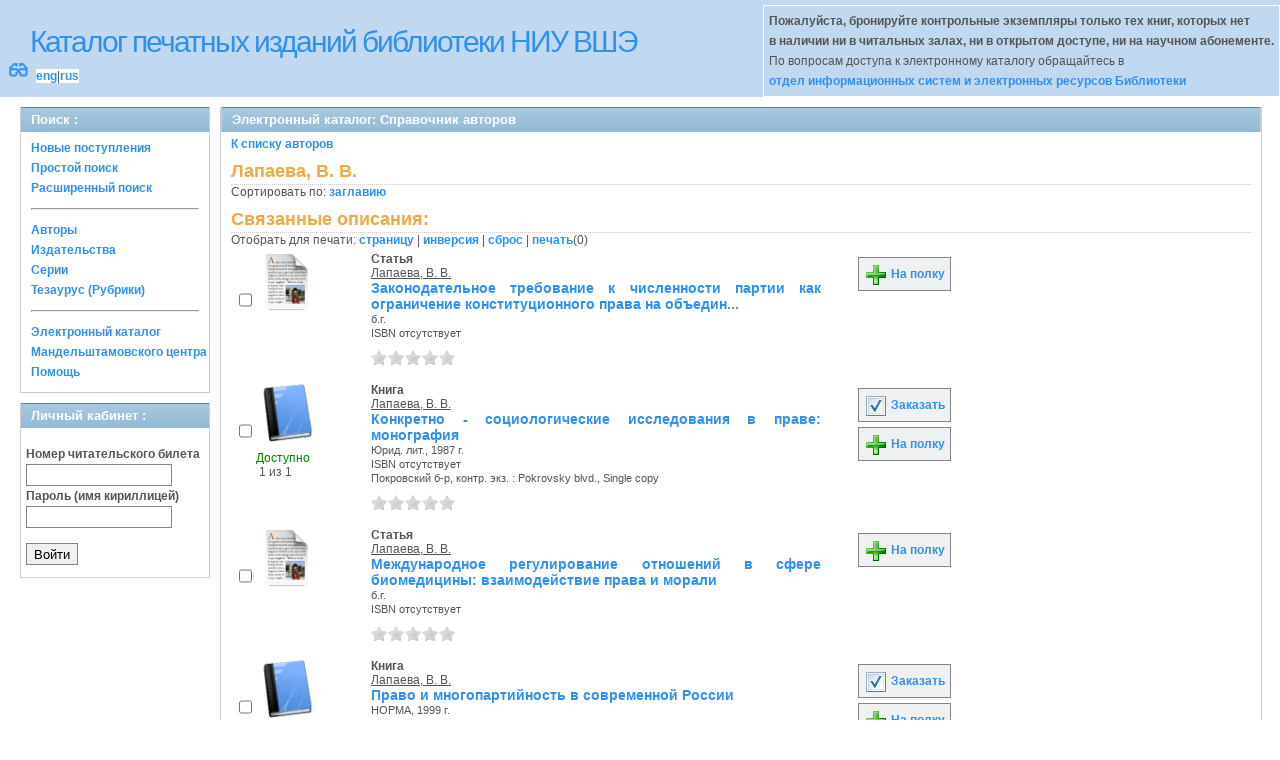

--- FILE ---
content_type: text/html; charset=UTF-8
request_url: http://opac.hse.ru/absopac/app/webroot/index.php?url=/auteurs/view/1360/source:default/order:title
body_size: 38868
content:
<!DOCTYPE html>
<html>
<head>
	<meta http-equiv="Content-Type" content="text/html; charset=utf-8" />	<title>
		AbsOPACСправочник авторов	</title>
	<link href="/absopac/app/webroot/favicon.ico" type="image/x-icon" rel="icon" /><link href="/absopac/app/webroot/favicon.ico" type="image/x-icon" rel="shortcut icon" /><link rel="stylesheet" type="text/css" href="/absopac/app/webroot/css/cake.generic.my.css" /><link rel="stylesheet" type="text/css" href="/absopac/app/webroot/css/style.css" /><link rel="stylesheet" type="text/css" href="/absopac/app/webroot/css/tables.css" /><link rel="stylesheet" type="text/css" href="/absopac/app/webroot/css/print.css" /><link rel="stylesheet" type="text/css" href="/absopac/app/webroot/css/search_forms.css" /><script type="text/javascript" src="/absopac/app/webroot/js/jquery.min.js"></script>
	<script type="text/javascript" src="/absopac/app/webroot/js/jquery.form.min.js"></script>
	<script type="text/javascript" src="/absopac/app/webroot/js/rating/jquery.rating.js"></script>
	<link rel="stylesheet" type="text/css" href="/absopac/app/webroot/css/jquery.rating.css" />
	<link rel="stylesheet" type="text/css" href="/absopac/app/webroot/css/booklist.css" />
	<script type="text/javascript" src="/absopac/app/webroot/js/jquery.paginate.js"></script><script type="text/javascript" src="/absopac/app/webroot/js/img.js"></script></head>
<body><div id="wrap">

	<div id="header">
		<div style="float: left;">
			<h1><a href="#">Каталог печатных изданий библиотеки НИУ ВШЭ</a></h1>
			<div style="float: left; font-size: 20px;margin: 2px 8px;"><a href="/absopac/app/webroot/index.php?url=/zoom" title="Масштаб 200% / нормальный">&#128083;</a></div>			<div class="languages" style="margin-top: 10px; float: left; background-color:#FFFFFF;">
				<a href="/absopac/app/webroot/index.php?url=/languages/switchLanguage/lang:eng">eng</a>|<a href="/absopac/app/webroot/index.php?url=/languages/switchLanguage/lang:rus">rus</a>		 	</div>
		</div>
		<div class="box"><b>Пожалуйста, бронируйте контрольные экземпляры только тех книг, которых нет<br> в наличии ни в читальных залах, ни в открытом доступе, ни на научном абонементе.</b><br>По вопросам доступа к электронному каталогу обращайтесь в<br> <a href="https://www.hse.ru/org/persons/430912">отдел информационных систем и электронных ресурсов Библиотеки</a></div>
	</div>
	
	<div id="content">
	
		<div id="left">
			<h2>Поиск : </h2>
			<div class="box"><ul>

	<li><a href="/absopac/app/webroot/index.php?url=/books/new_arrivals/">Новые поступления</a></li>

			<li><a href="/absopac/app/webroot/index.php?url=/SearchForms/index/1">Простой поиск</a></li>
	

			<li><a href="/absopac/app/webroot/index.php?url=/SearchForms/index/2">Расширенный поиск</a></li>
	
	
	
	
	<li class="general-menu-separator"><hr/></li>
	<li><a href="/absopac/app/webroot/index.php?url=/auteurs">Авторы</a></li>
	<li><a href="/absopac/app/webroot/index.php?url=/editeurs">Издательства</a></li>
	<li><a href="/absopac/app/webroot/index.php?url=/collections">Серии</a></li>
	<li><a href="/absopac/app/webroot/index.php?url=/Matieres">Тезаурус (Рубрики)</a></li>
	

	

	

	

	<li class="general-menu-separator"><hr/></li>
	
		
				<li><a href="http://opac.hse.ru/mendel" target="_blank">Электронный каталог Мандельштамовского центра</a></li>	
			<li><a href="/absopac/app/webroot/index.php?url=/help/index/">Помощь</a></li>
		</ul></div>
<h2>Личный кабинет : </h2>
			<div class="box"><div class="loginForm">
    <form action="/absopac/app/webroot/index.php?url=/users/login" target="_blank" style="text-align:left" id="UserLoginForm" method="post" accept-charset="utf-8"><div style="display:none;"><input type="hidden" name="_method" value="POST" /></div><label for="UserCodbarU">Номер читательского билета</label><input name="data[User][CodbarU]" type="text" maxlength="40" id="UserCodbarU" /><br/><label for="UserMotPasse">Пароль (имя кириллицей)</label><input type="password" name="data[User][MotPasse]" id="UserMotPasse" /><div class="buttons"><div class="submit"><input type="submit" value="Войти" /></div></div></form></div></div>
			
			
		</div>
		
		<div id="right">
			<div class="contentleft">
				<h2>Электронный каталог: Справочник авторов</h2>
				<div class="contentleftbox"><a href="/absopac/app/webroot/index.php?url=/auteurs">К списку авторов</a><h3>Лапаева, В. В.</h3>
Сортировать по: <a href="/absopac/app/webroot/index.php?url=/auteurs/view/1360/source:default/order:title">заглавию</a><br /><div class="related">
	<h3>Связанные описания:</h3>
		<script type="text/javascript">
//<![CDATA[

		ids_print = [];
		
		function add_print(item){
			change_print($(item).attr('name'));
		}
		
		function print_all() {
			$('input[id*="printed_"][type="checkbox"]').each(function(){
				id = parseInt($(this).attr('name'));
				if($.inArray(id, ids_print) == -1 ){
					ids_print.push(id);
				}
			});
			$('input[id*="printed_"]').attr('checked','true');
			$('#count_print').text(ids_print.length);
		};
		
		function change_print(id){
			id = parseInt(id);
			if($.inArray(id, ids_print) > -1 ){
				ids_print.splice($.inArray(id, ids_print), 1);
			}else{
				if(ids_print.length >= 50){
					alert('Максимально доступно документов для печати: 50');
					return;
				}
				ids_print.push(id);
			}
			$('#count_print').text(ids_print.length);
		}
		
		function invert_print(){
			$('input[id*="printed_"][type="checkbox"]').each(function(){
				this.checked = !this.checked;
				change_print($(this).attr('name'));
			});
		};
		
		function reset(){
			ids_print = [];
			$('input[id*="printed_"][type="checkbox"]').each(function(){
				this.checked = false;
			});
			$('#count_print').text(ids_print.length);
		}
		
		function print() {
			if(ids_print.length == 0){
				alert('Нет выбранныx записей');
				return;
			}
			if(ids_print.length >50){
				alert('Максимально доступно документов для печати: 50');
				return;
			}
			var ids = ids_print.join(',');
			reset();
			link = '/absopac/app/webroot/index.php?url=/Books/print_books/';
			window.open('/absopac/app/webroot/index.php?url=/Books/print_books/'+ids);
		};
//]]>
</script><div class="printmenu">Отобрать для печати: <a href="javascript:print_all();">страницу</a> | <a href="javascript:invert_print();">инверсия</a> | <a href="javascript:reset();">сброс</a> | <a href="javascript:print()">печать</a>(<span id="count_print">0</span>)</div>        <script type="text/javascript">
            // Сохранение строки навигации при прокрутке страницы
            window.onscroll = window.onresize = function(){
    
                var bookList = document.getElementById('BookListWrapper');
                var paginator = document.getElementById('pagination_top');
    
                //  Если блок с книгами уплыл за верхнюю границу,
                //  фиксируем навигатор
                if (bookList.getBoundingClientRect().top < 0){
    
                    var bLeft;
    
                    paginator.className += / fixedJPaginate/.test(paginator.className) ? '' : ' fixedJPaginate';
                    paginator.style.width = bookList.clientWidth - parseInt(paginator.style.paddingLeft) + 'px';
                    paginator.style.left  = (bLeft = bookList.getBoundingClientRect().left) < 0 ? '0' : bLeft + 'px';
    
                }
                else{
    
                    paginator.className = paginator.className.replace(' fixedJPaginate', '');
    
                    with (paginator.style) width = left = '';
    
                }
    
            }
        </script>
        <div id='pagination_top'></div><div class="paging">
	<link rel="stylesheet" type="text/css" href="/absopac/app/webroot/css/jquery.paginate.css" /></div>
<div id="progres" style="margin-left:75px;margin-top: 20px;display:none;">
<img src="http://opac.hse.ru/absopac/app/webroot/img//progress.gif">
</div><div class="BookListWrapper" id="BookListWrapper">	<div class="bookslist">
		<div class="bookitem">
		<div class="bookcover">
			<div class="bookinput">
          		<input type="hidden" name="147055" id="printed_147055_" value="0" /><input type="checkbox" name="147055" onClick="javascript:add_print(this)" id="printed_147055" value="1" />			</div>
      		<div class="bookpicture">
        		<img src="/absopac/app/webroot/img/doctypes/6.gif" class="img_small" alt="" />				<br/>
				<span class="noexmp"></span>			</div>
		</div>
		<div class="bookdetails">
          <b>Статья</b><br/><a href="/absopac/app/webroot/index.php?url=/auteurs/view/id:1360/source:default" title="Лапаева, В. В." class="full-card-top-link">Лапаева, В. В.</a><br/>
<a class="big1" title="Законодательное требование к численности партии как ограничение конституционного права на объедин..." href="/absopac/app/webroot/index.php?url=/notices/index/IdNotice:147055/Source:default">
Законодательное требование к численности партии как ограничение конституционного права на объедин...</a><br/>
<small>
	б.г.<br/>ISBN отсутствует<br/></small>
<div style="clear: right; display: block;">
	<div id="rating147055"><form action="/absopac/app/webroot/index.php?url=/ratings/add" id="form147055" update="rating147055" method="post" accept-charset="utf-8"><div style="display:none;"><input type="hidden" name="_method" value="POST" /></div><script type="text/javascript">
//<![CDATA[
jQuery('#form147055').submit( function() { jQuery('#form147055').ajaxSubmit({beforeSend:function(request) {request.setRequestHeader('X-Update', 'rating147055');}, success:function(data, textStatus) {jQuery('#rating147055').html(data);}, async:true, type:'post', url:'/absopac/app/webroot/index.php?url=/ratings/add'}); return false;});
//]]>
</script><input name="star[147055]"  disabled="disabled" type="radio" class="star" value="1" /><input name="star[147055]"  disabled="disabled" type="radio" class="star" value="2" /><input name="star[147055]"  disabled="disabled" type="radio" class="star" value="3" /><input name="star[147055]"  disabled="disabled" type="radio" class="star" value="4" /><input name="star[147055]"  disabled="disabled" type="radio" class="star" value="5" /></form></div></div>
<br style="line-height: 1.5em;"/>
	<br style="line-height: 1em;"/>        </div>
        <div class="bookbuttons">
           

<p class="button">
  <a title="Поместить это издание на мою книжную полку" href="/absopac/app/webroot/index.php?url=/user_card/addbook/IdNotice:147055/Source:default">
    <img border="0" 
		 title="Поместить это издание на мою книжную полку" 
		 alt="На полку" 
		 src="http://opac.hse.ru/absopac/app/webroot/img/book_add.png"/>
    На полку  </a>
</p>

<div id="vk_147055">
</div>
        </div>
	</div>
	<div class="bookitem">
		<div class="bookcover">
			<div class="bookinput">
          		<input type="hidden" name="47432" id="printed_47432_" value="0" /><input type="checkbox" name="47432" onClick="javascript:add_print(this)" id="printed_47432" value="1" />			</div>
      		<div class="bookpicture">
        		<img src="/absopac/app/webroot/img/doctypes/1.gif" class="img_small" alt="" />				<br/>
				<span class="noexmp"><span class="exmpavailable">Доступно</span><br><span class="exmpcount">&nbsp;1 из 1</span></span>			</div>
		</div>
		<div class="bookdetails">
          <b>Книга</b><br/><a href="/absopac/app/webroot/index.php?url=/auteurs/view/id:1360/source:default" title="Лапаева, В. В." class="full-card-top-link">Лапаева, В. В.</a><br/>
<a class="big1" title="Конкретно - социологические исследования в праве: монография" href="/absopac/app/webroot/index.php?url=/notices/index/IdNotice:47432/Source:default">
Конкретно - социологические исследования в праве: монография</a><br/>
<small>
	Юрид. лит., 1987 г.<br/>ISBN отсутствует<br/>Покровский б-р, контр. экз.  : Pokrovsky blvd., Single copy<br /></small>
<div style="clear: right; display: block;">
	<div id="rating47432"><form action="/absopac/app/webroot/index.php?url=/ratings/add" id="form47432" update="rating47432" method="post" accept-charset="utf-8"><div style="display:none;"><input type="hidden" name="_method" value="POST" /></div><script type="text/javascript">
//<![CDATA[
jQuery('#form47432').submit( function() { jQuery('#form47432').ajaxSubmit({beforeSend:function(request) {request.setRequestHeader('X-Update', 'rating47432');}, success:function(data, textStatus) {jQuery('#rating47432').html(data);}, async:true, type:'post', url:'/absopac/app/webroot/index.php?url=/ratings/add'}); return false;});
//]]>
</script><input name="star[47432]"  disabled="disabled" type="radio" class="star" value="1" /><input name="star[47432]"  disabled="disabled" type="radio" class="star" value="2" /><input name="star[47432]"  disabled="disabled" type="radio" class="star" value="3" /><input name="star[47432]"  disabled="disabled" type="radio" class="star" value="4" /><input name="star[47432]"  disabled="disabled" type="radio" class="star" value="5" /></form></div></div>
<br style="line-height: 1.5em;"/>
	<br style="line-height: 1em;"/>        </div>
        <div class="bookbuttons">
           
<p class="button">
  <a title="Добавить издание в пул заказов" href="/absopac/app/webroot/index.php?url=/books/reserve/IdNotice:47432/Source:default">
    <img border="0" 
		 title="Добавть издание в пул заказов" 
		 alt="Заказать" 
		 src="http://opac.hse.ru/absopac/app/webroot/img/book_reserv.png"/>
    Заказать  </a>
</p>

<p class="button">
  <a title="Поместить это издание на мою книжную полку" href="/absopac/app/webroot/index.php?url=/user_card/addbook/IdNotice:47432/Source:default">
    <img border="0" 
		 title="Поместить это издание на мою книжную полку" 
		 alt="На полку" 
		 src="http://opac.hse.ru/absopac/app/webroot/img/book_add.png"/>
    На полку  </a>
</p>

<div id="vk_47432">
</div>
        </div>
	</div>
	<div class="bookitem">
		<div class="bookcover">
			<div class="bookinput">
          		<input type="hidden" name="342766" id="printed_342766_" value="0" /><input type="checkbox" name="342766" onClick="javascript:add_print(this)" id="printed_342766" value="1" />			</div>
      		<div class="bookpicture">
        		<img src="/absopac/app/webroot/img/doctypes/6.gif" class="img_small" alt="" />				<br/>
				<span class="noexmp"></span>			</div>
		</div>
		<div class="bookdetails">
          <b>Статья</b><br/><a href="/absopac/app/webroot/index.php?url=/auteurs/view/id:1360/source:default" title="Лапаева, В. В." class="full-card-top-link">Лапаева, В. В.</a><br/>
<a class="big1" title="Международное регулирование отношений  в сфере биомедицины: взаимодействие права и морали" href="/absopac/app/webroot/index.php?url=/notices/index/IdNotice:342766/Source:default">
Международное регулирование отношений  в сфере биомедицины: взаимодействие права и морали</a><br/>
<small>
	б.г.<br/>ISBN отсутствует<br/></small>
<div style="clear: right; display: block;">
	<div id="rating342766"><form action="/absopac/app/webroot/index.php?url=/ratings/add" id="form342766" update="rating342766" method="post" accept-charset="utf-8"><div style="display:none;"><input type="hidden" name="_method" value="POST" /></div><script type="text/javascript">
//<![CDATA[
jQuery('#form342766').submit( function() { jQuery('#form342766').ajaxSubmit({beforeSend:function(request) {request.setRequestHeader('X-Update', 'rating342766');}, success:function(data, textStatus) {jQuery('#rating342766').html(data);}, async:true, type:'post', url:'/absopac/app/webroot/index.php?url=/ratings/add'}); return false;});
//]]>
</script><input name="star[342766]"  disabled="disabled" type="radio" class="star" value="1" /><input name="star[342766]"  disabled="disabled" type="radio" class="star" value="2" /><input name="star[342766]"  disabled="disabled" type="radio" class="star" value="3" /><input name="star[342766]"  disabled="disabled" type="radio" class="star" value="4" /><input name="star[342766]"  disabled="disabled" type="radio" class="star" value="5" /></form></div></div>
<br style="line-height: 1.5em;"/>
	<br style="line-height: 1em;"/>        </div>
        <div class="bookbuttons">
           

<p class="button">
  <a title="Поместить это издание на мою книжную полку" href="/absopac/app/webroot/index.php?url=/user_card/addbook/IdNotice:342766/Source:default">
    <img border="0" 
		 title="Поместить это издание на мою книжную полку" 
		 alt="На полку" 
		 src="http://opac.hse.ru/absopac/app/webroot/img/book_add.png"/>
    На полку  </a>
</p>

<div id="vk_342766">
</div>
        </div>
	</div>
	<div class="bookitem">
		<div class="bookcover">
			<div class="bookinput">
          		<input type="hidden" name="11527" id="printed_11527_" value="0" /><input type="checkbox" name="11527" onClick="javascript:add_print(this)" id="printed_11527" value="1" />			</div>
      		<div class="bookpicture">
        		<img src="/absopac/app/webroot/img/doctypes/1.gif" class="img_small" alt="" />				<br/>
				<span class="noexmp"><span class="exmpavailable">Доступно</span><br><span class="exmpcount">&nbsp;1 из 2</span></span>			</div>
		</div>
		<div class="bookdetails">
          <b>Книга</b><br/><a href="/absopac/app/webroot/index.php?url=/auteurs/view/id:1360/source:default" title="Лапаева, В. В." class="full-card-top-link">Лапаева, В. В.</a><br/>
<a class="big1" title="Право и многопартийность в современной России" href="/absopac/app/webroot/index.php?url=/notices/index/IdNotice:11527/Source:default">
Право и многопартийность в современной России</a><br/>
<small>
	НОРМА, 1999 г.<br/>ISBN 5-89123-348-7<br/>Покровский б-р, контр. экз.  : Pokrovsky blvd., Single copy, Покровск...<br /></small>
<div style="clear: right; display: block;">
	<div id="rating11527"><form action="/absopac/app/webroot/index.php?url=/ratings/add" id="form11527" update="rating11527" method="post" accept-charset="utf-8"><div style="display:none;"><input type="hidden" name="_method" value="POST" /></div><script type="text/javascript">
//<![CDATA[
jQuery('#form11527').submit( function() { jQuery('#form11527').ajaxSubmit({beforeSend:function(request) {request.setRequestHeader('X-Update', 'rating11527');}, success:function(data, textStatus) {jQuery('#rating11527').html(data);}, async:true, type:'post', url:'/absopac/app/webroot/index.php?url=/ratings/add'}); return false;});
//]]>
</script><input name="star[11527]"  disabled="disabled" type="radio" class="star" value="1" /><input name="star[11527]"  disabled="disabled" type="radio" class="star" value="2" /><input name="star[11527]"  disabled="disabled" type="radio" class="star" value="3" /><input name="star[11527]"  disabled="disabled" type="radio" class="star" value="4" /><input name="star[11527]"  disabled="disabled" type="radio" class="star" value="5" /></form></div></div>
<br style="line-height: 1.5em;"/>
	<br style="line-height: 1em;"/>        </div>
        <div class="bookbuttons">
           
<p class="button">
  <a title="Добавить издание в пул заказов" href="/absopac/app/webroot/index.php?url=/books/reserve/IdNotice:11527/Source:default">
    <img border="0" 
		 title="Добавть издание в пул заказов" 
		 alt="Заказать" 
		 src="http://opac.hse.ru/absopac/app/webroot/img/book_reserv.png"/>
    Заказать  </a>
</p>

<p class="button">
  <a title="Поместить это издание на мою книжную полку" href="/absopac/app/webroot/index.php?url=/user_card/addbook/IdNotice:11527/Source:default">
    <img border="0" 
		 title="Поместить это издание на мою книжную полку" 
		 alt="На полку" 
		 src="http://opac.hse.ru/absopac/app/webroot/img/book_add.png"/>
    На полку  </a>
</p>

<div id="vk_11527">
</div>
        </div>
	</div>
	<div class="bookitem">
		<div class="bookcover">
			<div class="bookinput">
          		<input type="hidden" name="308396" id="printed_308396_" value="0" /><input type="checkbox" name="308396" onClick="javascript:add_print(this)" id="printed_308396" value="1" />			</div>
      		<div class="bookpicture">
        		<img src="/absopac/app/webroot/img/doctypes/1.gif" class="img_small" alt="" />				<br/>
				<span class="noexmp"><span class="exmpavailable">Доступно</span><br><span class="exmpcount">&nbsp;1 из 5</span></span>			</div>
		</div>
		<div class="bookdetails">
          <b>Книга</b><br/><br/>
<a class="big1" title="Проблемы общей теории права и государства: учебник" href="/absopac/app/webroot/index.php?url=/notices/index/IdNotice:308396/Source:default">
Проблемы общей теории права и государства: учебник</a><br/>
<small>
	НОРМА, ИНФРА-М, 2017 г.<br/>ISBN 978-5-917681-16-0<br/>Мясницкая, науч.аб-т : Myasnitskaya, Academic collection lending department, По...<br /></small>
<div style="clear: right; display: block;">
	<div id="rating308396"><form action="/absopac/app/webroot/index.php?url=/ratings/add" id="form308396" update="rating308396" method="post" accept-charset="utf-8"><div style="display:none;"><input type="hidden" name="_method" value="POST" /></div><script type="text/javascript">
//<![CDATA[
jQuery('#form308396').submit( function() { jQuery('#form308396').ajaxSubmit({beforeSend:function(request) {request.setRequestHeader('X-Update', 'rating308396');}, success:function(data, textStatus) {jQuery('#rating308396').html(data);}, async:true, type:'post', url:'/absopac/app/webroot/index.php?url=/ratings/add'}); return false;});
//]]>
</script><input name="star[308396]"  disabled="disabled" type="radio" class="star" value="1" /><input name="star[308396]"  disabled="disabled" type="radio" class="star" value="2" /><input name="star[308396]"  disabled="disabled" type="radio" class="star" value="3" /><input name="star[308396]"  disabled="disabled" type="radio" class="star" value="4" /><input name="star[308396]"  disabled="disabled" type="radio" class="star" value="5" /></form></div></div>
<br style="line-height: 1.5em;"/>
	<br style="line-height: 1em;"/>        </div>
        <div class="bookbuttons">
           
<p class="button">
  <a title="Добавить издание в пул заказов" href="/absopac/app/webroot/index.php?url=/books/reserve/IdNotice:308396/Source:default">
    <img border="0" 
		 title="Добавть издание в пул заказов" 
		 alt="Заказать" 
		 src="http://opac.hse.ru/absopac/app/webroot/img/book_reserv.png"/>
    Заказать  </a>
</p>

<p class="button">
  <a title="Поместить это издание на мою книжную полку" href="/absopac/app/webroot/index.php?url=/user_card/addbook/IdNotice:308396/Source:default">
    <img border="0" 
		 title="Поместить это издание на мою книжную полку" 
		 alt="На полку" 
		 src="http://opac.hse.ru/absopac/app/webroot/img/book_add.png"/>
    На полку  </a>
</p>

<div id="vk_308396">
</div>
        </div>
	</div>
	<div class="bookitem">
		<div class="bookcover">
			<div class="bookinput">
          		<input type="hidden" name="222932" id="printed_222932_" value="0" /><input type="checkbox" name="222932" onClick="javascript:add_print(this)" id="printed_222932" value="1" />			</div>
      		<div class="bookpicture">
        		<img src="/absopac/app/webroot/img/doctypes/6.gif" class="img_small" alt="" />				<br/>
				<span class="noexmp"></span>			</div>
		</div>
		<div class="bookdetails">
          <b>Статья</b><br/><a href="/absopac/app/webroot/index.php?url=/auteurs/view/id:1360/source:default" title="Лапаева, В. В." class="full-card-top-link">Лапаева, В. В.</a><br/>
<a class="big1" title="Проблемы правопонимания в свете актуальных задач российской правовой теории и практики" href="/absopac/app/webroot/index.php?url=/notices/index/IdNotice:222932/Source:default">
Проблемы правопонимания в свете актуальных задач российской правовой теории и практики</a><br/>
<small>
	б.г.<br/>ISBN отсутствует<br/></small>
<div style="clear: right; display: block;">
	<div id="rating222932"><form action="/absopac/app/webroot/index.php?url=/ratings/add" id="form222932" update="rating222932" method="post" accept-charset="utf-8"><div style="display:none;"><input type="hidden" name="_method" value="POST" /></div><script type="text/javascript">
//<![CDATA[
jQuery('#form222932').submit( function() { jQuery('#form222932').ajaxSubmit({beforeSend:function(request) {request.setRequestHeader('X-Update', 'rating222932');}, success:function(data, textStatus) {jQuery('#rating222932').html(data);}, async:true, type:'post', url:'/absopac/app/webroot/index.php?url=/ratings/add'}); return false;});
//]]>
</script><input name="star[222932]"  disabled="disabled" type="radio" class="star" value="1" /><input name="star[222932]"  disabled="disabled" type="radio" class="star" value="2" /><input name="star[222932]"  disabled="disabled" type="radio" class="star" value="3" /><input name="star[222932]"  disabled="disabled" type="radio" class="star" value="4" /><input name="star[222932]"  disabled="disabled" type="radio" class="star" value="5" /></form></div></div>
<br style="line-height: 1.5em;"/>
	<br style="line-height: 1em;"/>        </div>
        <div class="bookbuttons">
           

<p class="button">
  <a title="Поместить это издание на мою книжную полку" href="/absopac/app/webroot/index.php?url=/user_card/addbook/IdNotice:222932/Source:default">
    <img border="0" 
		 title="Поместить это издание на мою книжную полку" 
		 alt="На полку" 
		 src="http://opac.hse.ru/absopac/app/webroot/img/book_add.png"/>
    На полку  </a>
</p>

<div id="vk_222932">
</div>
        </div>
	</div>
	<div class="bookitem">
		<div class="bookcover">
			<div class="bookinput">
          		<input type="hidden" name="178664" id="printed_178664_" value="0" /><input type="checkbox" name="178664" onClick="javascript:add_print(this)" id="printed_178664" value="1" />			</div>
      		<div class="bookpicture">
        		<img src="/absopac/app/webroot/img/doctypes/6.gif" class="img_small" alt="" />				<br/>
				<span class="noexmp"></span>			</div>
		</div>
		<div class="bookdetails">
          <b>Статья</b><br/><a href="/absopac/app/webroot/index.php?url=/auteurs/view/id:1360/source:default" title="Лапаева, В. В." class="full-card-top-link">Лапаева, В. В.</a><br/>
<a class="big1" title="Процессы генезиса права с позиций принципа формального равенства (по материалам юридико-антрополо..." href="/absopac/app/webroot/index.php?url=/notices/index/IdNotice:178664/Source:default">
Процессы генезиса права с позиций принципа формального равенства (по материалам юридико-антрополо...</a><br/>
<small>
	б.г.<br/>ISBN отсутствует<br/></small>
<div style="clear: right; display: block;">
	<div id="rating178664"><form action="/absopac/app/webroot/index.php?url=/ratings/add" id="form178664" update="rating178664" method="post" accept-charset="utf-8"><div style="display:none;"><input type="hidden" name="_method" value="POST" /></div><script type="text/javascript">
//<![CDATA[
jQuery('#form178664').submit( function() { jQuery('#form178664').ajaxSubmit({beforeSend:function(request) {request.setRequestHeader('X-Update', 'rating178664');}, success:function(data, textStatus) {jQuery('#rating178664').html(data);}, async:true, type:'post', url:'/absopac/app/webroot/index.php?url=/ratings/add'}); return false;});
//]]>
</script><input name="star[178664]"  disabled="disabled" type="radio" class="star" value="1" /><input name="star[178664]"  disabled="disabled" type="radio" class="star" value="2" /><input name="star[178664]"  disabled="disabled" type="radio" class="star" value="3" /><input name="star[178664]"  disabled="disabled" type="radio" class="star" value="4" /><input name="star[178664]"  disabled="disabled" type="radio" class="star" value="5" /></form></div></div>
<br style="line-height: 1.5em;"/>
	<br style="line-height: 1em;"/>        </div>
        <div class="bookbuttons">
           

<p class="button">
  <a title="Поместить это издание на мою книжную полку" href="/absopac/app/webroot/index.php?url=/user_card/addbook/IdNotice:178664/Source:default">
    <img border="0" 
		 title="Поместить это издание на мою книжную полку" 
		 alt="На полку" 
		 src="http://opac.hse.ru/absopac/app/webroot/img/book_add.png"/>
    На полку  </a>
</p>

<div id="vk_178664">
</div>
        </div>
	</div>
	<div class="bookitem">
		<div class="bookcover">
			<div class="bookinput">
          		<input type="hidden" name="196186" id="printed_196186_" value="0" /><input type="checkbox" name="196186" onClick="javascript:add_print(this)" id="printed_196186" value="1" />			</div>
      		<div class="bookpicture">
        		<img src="/absopac/app/webroot/img/doctypes/1.gif" class="img_small" alt="" />				<br/>
				<span class="noexmp"><span class="exmpavailable">Доступно</span><br><span class="exmpcount">&nbsp;1 из 2</span></span>			</div>
		</div>
		<div class="bookdetails">
          <b>Книга</b><br/><a href="/absopac/app/webroot/index.php?url=/auteurs/view/id:1360/source:default" title="Лапаева, В. В." class="full-card-top-link">Лапаева, В. В.</a><br/>
<a class="big1" title="Социология права" href="/absopac/app/webroot/index.php?url=/notices/index/IdNotice:196186/Source:default">
Социология права</a><br/>
<small>
	<div>Серия: <a href="/absopac/app/webroot/index.php?url=/collections/view/id:4135/source:default" title="Сер. &quot;Краткие учебные курсы юридических наук&quot;" class="">Сер. &quot;Краткие учебные курсы юридических наук&quot;</a></div>НОРМА, ИНФРА-М, 2011 г.<br/>ISBN 978-5-468-00230-8<br/>Мясницкая, контр.экз. :  Myasnitskaya, Single copy, Мясницкая, науч...<br /></small>
<div style="clear: right; display: block;">
	<div id="rating196186"><form action="/absopac/app/webroot/index.php?url=/ratings/add" id="form196186" update="rating196186" method="post" accept-charset="utf-8"><div style="display:none;"><input type="hidden" name="_method" value="POST" /></div><script type="text/javascript">
//<![CDATA[
jQuery('#form196186').submit( function() { jQuery('#form196186').ajaxSubmit({beforeSend:function(request) {request.setRequestHeader('X-Update', 'rating196186');}, success:function(data, textStatus) {jQuery('#rating196186').html(data);}, async:true, type:'post', url:'/absopac/app/webroot/index.php?url=/ratings/add'}); return false;});
//]]>
</script><input name="star[196186]"  disabled="disabled" type="radio" class="star" value="1" /><input name="star[196186]"  disabled="disabled" type="radio" class="star" value="2" /><input name="star[196186]"  disabled="disabled" type="radio" class="star" value="3" /><input name="star[196186]"  disabled="disabled" type="radio" class="star" value="4" /><input name="star[196186]"  disabled="disabled" type="radio" class="star" value="5" /></form></div></div>
<br style="line-height: 1.5em;"/>
	<br style="line-height: 1em;"/>        </div>
        <div class="bookbuttons">
           
<p class="button">
  <a title="Добавить издание в пул заказов" href="/absopac/app/webroot/index.php?url=/books/reserve/IdNotice:196186/Source:default">
    <img border="0" 
		 title="Добавть издание в пул заказов" 
		 alt="Заказать" 
		 src="http://opac.hse.ru/absopac/app/webroot/img/book_reserv.png"/>
    Заказать  </a>
</p>

<p class="button">
  <a title="Поместить это издание на мою книжную полку" href="/absopac/app/webroot/index.php?url=/user_card/addbook/IdNotice:196186/Source:default">
    <img border="0" 
		 title="Поместить это издание на мою книжную полку" 
		 alt="На полку" 
		 src="http://opac.hse.ru/absopac/app/webroot/img/book_add.png"/>
    На полку  </a>
</p>

<div id="vk_196186">
</div>
        </div>
	</div>
	<div class="bookitem">
		<div class="bookcover">
			<div class="bookinput">
          		<input type="hidden" name="158629" id="printed_158629_" value="0" /><input type="checkbox" name="158629" onClick="javascript:add_print(this)" id="printed_158629" value="1" />			</div>
      		<div class="bookpicture">
        		<img src="/absopac/app/webroot/img/doctypes/6.gif" class="img_small" alt="" />				<br/>
				<span class="noexmp"></span>			</div>
		</div>
		<div class="bookdetails">
          <b>Статья</b><br/><a href="/absopac/app/webroot/index.php?url=/auteurs/view/id:1360/source:default" title="Лапаева, В. В." class="full-card-top-link">Лапаева, В. В.</a><br/>
<a class="big1" title="Социология права. История и современность" href="/absopac/app/webroot/index.php?url=/notices/index/IdNotice:158629/Source:default">
Социология права. История и современность</a><br/>
<small>
	б.г.<br/>ISBN отсутствует<br/></small>
<div style="clear: right; display: block;">
	<div id="rating158629"><form action="/absopac/app/webroot/index.php?url=/ratings/add" id="form158629" update="rating158629" method="post" accept-charset="utf-8"><div style="display:none;"><input type="hidden" name="_method" value="POST" /></div><script type="text/javascript">
//<![CDATA[
jQuery('#form158629').submit( function() { jQuery('#form158629').ajaxSubmit({beforeSend:function(request) {request.setRequestHeader('X-Update', 'rating158629');}, success:function(data, textStatus) {jQuery('#rating158629').html(data);}, async:true, type:'post', url:'/absopac/app/webroot/index.php?url=/ratings/add'}); return false;});
//]]>
</script><input name="star[158629]"  disabled="disabled" type="radio" class="star" value="1" /><input name="star[158629]"  disabled="disabled" type="radio" class="star" value="2" /><input name="star[158629]"  disabled="disabled" type="radio" class="star" value="3" /><input name="star[158629]"  disabled="disabled" type="radio" class="star" value="4" /><input name="star[158629]"  disabled="disabled" type="radio" class="star" value="5" /></form></div></div>
<br style="line-height: 1.5em;"/>
	<br style="line-height: 1em;"/>        </div>
        <div class="bookbuttons">
           

<p class="button">
  <a title="Поместить это издание на мою книжную полку" href="/absopac/app/webroot/index.php?url=/user_card/addbook/IdNotice:158629/Source:default">
    <img border="0" 
		 title="Поместить это издание на мою книжную полку" 
		 alt="На полку" 
		 src="http://opac.hse.ru/absopac/app/webroot/img/book_add.png"/>
    На полку  </a>
</p>

<div id="vk_158629">
</div>
        </div>
	</div>
<script type="text/javascript">
//<![CDATA[

	jQuery('.star').rating({ 
 	 callback: function(value, link){ 
  	   	jQuery(this.form).find('input.star').rating('readOnly', true); 
    	jQuery(this.form).submit();
  } 
});
//]]>
</script>    </div>
</div>
</div></div>
			</div>
		</div>
                                <!-- Yandex.Metrika counter -->
<script type="text/javascript" >
    (function (d, w, c) {
        (w[c] = w[c] || []).push(function() {
            try {
                w.yaCounter50847507 = new Ya.Metrika2({
                    id:50847507,
                    clickmap:true,
                    trackLinks:true,
                    accurateTrackBounce:true
                });
            } catch(e) { }
        });

        var n = d.getElementsByTagName("script")[0],
            s = d.createElement("script"),
            f = function () { n.parentNode.insertBefore(s, n); };
        s.type = "text/javascript";
        s.async = true;
        s.src = "https://mc.yandex.ru/metrika/tag.js";

        if (w.opera == "[object Opera]") {
            d.addEventListener("DOMContentLoaded", f, false);
        } else { f(); }
    })(document, window, "yandex_metrika_callbacks2");
</script>
<noscript><div><img src="https://mc.yandex.ru/watch/50847507" style="position:absolute; left:-9999px;" alt="" /></div></noscript>
<!-- /Yandex.Metrika counter -->	</div>
	
</div>
<div style="clear: both;"></div>
<div id="footer">
	&copy; Все права защищены 	<a href="http://www.libermedia.ru" target="_blank">
		ООО "Компания Либэр"	</a>, 2009 - 2026&nbsp; v.20.210</div>
<div>
</div>
</body>
</html>
